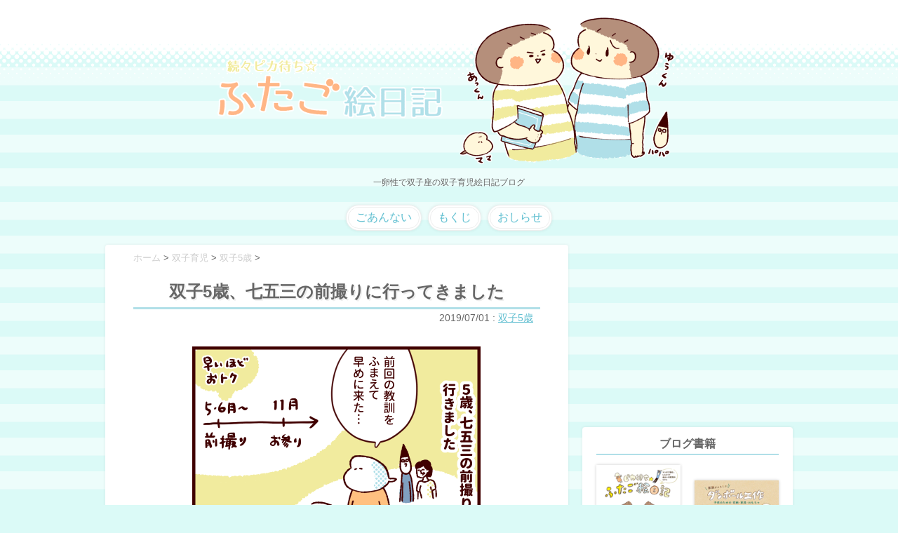

--- FILE ---
content_type: text/html; charset=UTF-8
request_url: https://futagoe.com/5sai753a/
body_size: 14408
content:
<!DOCTYPE html>
<!--[if lt IE 7]> <html class="ie6" lang="ja"> <![endif]-->
<!--[if IE 7]> <html class="i7" lang="ja"> <![endif]-->
<!--[if IE 8]> <html class="ie" lang="ja"> <![endif]-->
<!--[if gt IE 8]><!--> <html lang="ja"> <!--<![endif]-->
<head prefix="og: http://ogp.me/ns# fb: http://ogp.me/ns/fb# article: http://ogp.me/ns/article#">
<meta charset="UTF-8" />
<meta name="viewport" content="width=device-width,initial-scale=1.0">
<meta name="format-detection" content="telephone=no" />
<link rel="stylesheet" href="https://futagoe.com/wp-content/themes/theme_dir/style.css" type="text/css" media="screen" />
<link rel="alternate" type="application/rss+xml" title="続々ピカ待ち☆ふたご絵日記 RSS Feed" href="https://futagoe.com/feed/" />
<link rel="pingback" href="https://futagoe.com/xmlrpc.php" />
<link rel="shortcut icon" href="https://futagoe.com/wp-content/themes/theme_dir/images/logo.ico" />
<!--[if lt IE 9]>
<script src="http://css3-mediaqueries-js.googlecode.com/svn/trunk/css3-mediaqueries.js"></script>
<script src="https://futagoe.com/wp-content/themes/stinger5ver20150505/js/html5shiv.js"></script>
<![endif]-->
<title>双子5歳、七五三の前撮りに行ってきました &#8211; 続々ピカ待ち☆ふたご絵日記</title>
<link rel='dns-prefetch' href='//ajax.googleapis.com' />
<link rel='dns-prefetch' href='//s.w.org' />
<link rel='stylesheet' id='wp-block-library-css'  href='https://futagoe.com/wp-includes/css/dist/block-library/style.min.css?ver=5.1.19' type='text/css' media='all' />
<!-- Inline jetpack_facebook_likebox -->
<style id='jetpack_facebook_likebox-inline-css' type='text/css'>
.widget_facebook_likebox {
	overflow: hidden;
}

</style>
<script type='text/javascript' src='//ajax.googleapis.com/ajax/libs/jquery/1.11.1/jquery.min.js?ver=5.1.19'></script>
<link rel='https://api.w.org/' href='https://futagoe.com/wp-json/' />
<link rel="canonical" href="https://futagoe.com/5sai753a/" />
<link rel='shortlink' href='https://wp.me/s6SPfD-5sai753a' />
<link rel="alternate" type="application/json+oembed" href="https://futagoe.com/wp-json/oembed/1.0/embed?url=https%3A%2F%2Ffutagoe.com%2F5sai753a%2F" />
<link rel="alternate" type="text/xml+oembed" href="https://futagoe.com/wp-json/oembed/1.0/embed?url=https%3A%2F%2Ffutagoe.com%2F5sai753a%2F&#038;format=xml" />

<link rel='dns-prefetch' href='//jetpack.wordpress.com'/>
<link rel='dns-prefetch' href='//s0.wp.com'/>
<link rel='dns-prefetch' href='//s1.wp.com'/>
<link rel='dns-prefetch' href='//s2.wp.com'/>
<link rel='dns-prefetch' href='//public-api.wordpress.com'/>
<link rel='dns-prefetch' href='//0.gravatar.com'/>
<link rel='dns-prefetch' href='//1.gravatar.com'/>
<link rel='dns-prefetch' href='//2.gravatar.com'/>
<link rel='dns-prefetch' href='//v0.wordpress.com'/>
<style type='text/css'>img#wpstats{display:none}</style><style type="text/css">.broken_link, a.broken_link {
	text-decoration: line-through;
}</style><!--OGP設定ここから-->
<meta property='og:locale' content='ja_JP'>
<meta property='fb:admins' content='100002542506728'>
<meta property='article:publisher' content='https://www.facebook.com/futagoe' />
<meta property='og:type' content='article'>
<meta property='og:title' content='双子5歳、七五三の前撮りに行ってきました'>
<meta property='og:url' content='https://futagoe.com/5sai753a/'>
          <meta property='og:description' content='こんばんはpikaです。 先週末、スタジオアリスで七五三の前撮りをしてきました。 ... '>
     <meta property='og:site_name' content='続々ピカ待ち☆ふたご絵日記'>
<meta property="og:image" content="https://futagoe.com/wp-content/uploads/2019/07/60b0c477dc276fbf7d1df71e03352913.png">
<!--Twtter Cards-->
<meta name="twitter:card" content="summary">
<meta name="twitter:creator" content="@pucchanPC">
<!--OGP設定ここまで-->
<!--google analytics-->
<meta name="google-site-verification" content="k_w3FDUOwr1gLFHTBESoaIBkswioHHISWW1zd0KMyOw" />
<script>
  (function(i,s,o,g,r,a,m){i['GoogleAnalyticsObject']=r;i[r]=i[r]||function(){
  (i[r].q=i[r].q||[]).push(arguments)},i[r].l=1*new Date();a=s.createElement(o),
  m=s.getElementsByTagName(o)[0];a.async=1;a.src=g;m.parentNode.insertBefore(a,m)
  })(window,document,'script','//www.google-analytics.com/analytics.js','ga');
  ga('create', 'UA-46333921-2', 'auto');
  ga('send', 'pageview');
</script>
<!--google analyticsここまで-->
</head>
<body class="post-template-default single single-post postid-225176 single-format-standard">
<div id="wrapper">
  <header> 
    <!-- ロゴ又はブログ名 -->
    <p class="sitename"><a href="https://futagoe.com/">
          <img alt="続々ピカ待ち☆ふたご絵日記" src="https://futagoe.com/wp-content/themes/theme_dir/images/ttl170425.png" />
          </a></p>
    <!-- キャプション -->
        <p class="descr">
      一卵性で双子座の双子育児絵日記ブログ    </p>
        <!-- ナビゲーション -->
    <nav id="s-navi">
    <ul class="menu"><li><a href="https://futagoe.com/info/">ごあんない</a></li>
<li><a href="https://futagoe.com/site_map/">もくじ</a></li>
<li><a href="https://futagoe.com/category/info/">おしらせ</a></li>
</ul>    </nav>

           
</header>
<div id="content" class="clearfix">
  <div id="contentInner">
    <main>
      <article>
        <div class="post"> 
          <!--ぱんくず -->
          <div id="breadcrumb">
            <div itemscope itemtype="//data-vocabulary.org/Breadcrumb"> <a href="https://futagoe.com" itemprop="url"> <span itemprop="title">ホーム</span> </a> &gt; </div>
                                                                        <div itemscope itemtype="//data-vocabulary.org/Breadcrumb"> <a href="https://futagoe.com/category/twins-ikuji/" itemprop="url"> <span itemprop="title">双子育児</span> </a> &gt; </div>
                        <div itemscope itemtype="//data-vocabulary.org/Breadcrumb"> <a href="https://futagoe.com/category/twins-ikuji/twins5-1/" itemprop="url"> <span itemprop="title">双子5歳</span> </a> &gt; </div>
                      </div>
          <!--/ ぱんくず -->
          
            <!--ループ開始 -->
                        <h1 class="entry-title">
              双子5歳、七五三の前撮りに行ってきました            </h1>
            <div class="blogbox">
              <p>
                <time class="entry-date" datetime="2019-07-01T20:00:37+09:00">
                  2019/07/01                </time>
                :            
                <a href="https://futagoe.com/category/twins-ikuji/twins5-1/" rel="category tag">双子5歳</a>                              </p>
            </div>

            <p><img src="https://futagoe.com/wp-content/plugins/lazy-load/images/1x1.trans.gif" data-lazy-src="https://futagoe.com/wp-content/uploads/2019/07/60b0c477dc276fbf7d1df71e03352913.png" class="aligncenter size-full wp-image-225177" alt width="419" height="1278"><noscript><img class="aligncenter size-full wp-image-225177" src="https://futagoe.com/wp-content/uploads/2019/07/60b0c477dc276fbf7d1df71e03352913.png" alt="" width="419" height="1278" /></noscript></p>
<p>こんばんはpikaです。</p>
<p>先週末、スタジオアリスで七五三の前撮りをしてきました。</p>
<p>初節句、３歳に続き、アリスでの撮影は３回目。</p>
<p>前回からは２年ぶりですが、いろいろ変わったな～と思ったのでメモ。</p>
<h2>５歳の前撮り、すべてがスムーズ！</h2>
<p>前回、３歳のときは、更衣室にはいるまでが大変でした^^;</p>
<p>なにかイヤな気配でもあったのか、かたくなに入ろうとしない方が約一名…</p>
<div class="nlink clearfix"><div class="toko__thumb"><a class="wide-thum" href="https://futagoe.com/3sai753/"><img src="https://futagoe.com/wp-content/plugins/lazy-load/images/1x1.trans.gif" data-lazy-src="https://futagoe.com/wp-content/uploads/2017/11/edc2de7fb8eaf397ea935ba756e454cb-150x150.png" alt="３歳ふたご、七五三に行きました" class="n-img"><noscript><img src='https://futagoe.com/wp-content/uploads/2017/11/edc2de7fb8eaf397ea935ba756e454cb-150x150.png' alt='３歳ふたご、七五三に行きました' class='n-img'></noscript></a></div><div><a class="toko__title" href="https://futagoe.com/3sai753/">３歳ふたご、七五三に行きました</a></div><div class="toko__detail">2017/11/26<div class="nlink__comment">6</div></div></div>
<p>今回もそうなるのではと内心ヒヤヒヤでしたが、さすがの年中さん。安定してます。</p>
<p>前回は付き添いだった更衣室も、今回はふたりだけで。</p>
<p>カーテン越しに、なにやらスタッフさんとなごやかに話している声まで聞こえてきて、成長を感じましたTT</p>
<h2>なつかしのアリス芸ふたたび</h2>
<p>それでも今回、緊張して表情の固かったふたり。</p>
<p>そんなふたりの笑顔を引きだそうと、スタッフさんがあの手この手でがんばってくれましたm_ _m</p>
<div class="nlink clearfix"><div class="toko__thumb"><a class="wide-thum" href="https://futagoe.com/stadioallis/"><img src="https://futagoe.com/wp-content/plugins/lazy-load/images/1x1.trans.gif" data-lazy-src="https://futagoe.com/wp-content/uploads/2015/05/8c9ac3f59ff6b841780b20e5e04735ea-150x150.png" alt="双子のスタジオアリスデビュー" class="n-img"><noscript><img src='https://futagoe.com/wp-content/uploads/2015/05/8c9ac3f59ff6b841780b20e5e04735ea-150x150.png' alt='双子のスタジオアリスデビュー' class='n-img'></noscript></a></div><div><a class="toko__title" href="https://futagoe.com/stadioallis/">双子のスタジオアリスデビュー</a></div><div class="toko__detail">2015/05/07<div class="nlink__comment">10</div></div></div>
<p>初節句のときのあやしテクニックをひさびさに思いだす(笑)</p>
<p>おかげさまで、笑顔の写真を残すことができました。</p>
<p>首がかしげていたり、くちがやたら開いていたりもありましたがｗ　同じカットで３～４枚撮ってもらえるので、２人いてもベストショットを選べました。</p>
<h2>2年前とかわったところ</h2>
<p>今回、ちょっと変わったな～と思ったのが以下。</p>
<ul>
<li>髪型、写真背景をあらかじめ数パターンから選べるようになった</li>
<li>待ち時間で店内端末（タブレット）から好みの写真を選べるようになった</li>
</ul>
<p>前回きたときは、背景はスタッフさんチョイスだった記憶があるのですが、今回あらかじめ「どれにしますか？」と一覧を提示され、そのなかから選びました。（ここで痛恨のミスがあったのですが、それは次項に…）</p>
<p>また、撮影がおわったあとは、お店のパソコン画面を見ながら写真を選ぶ時間があります。</p>
<p>今回、パソコンブースがあくまでの余白の時間に、タブレット端末から撮影した写真を見ることができました。</p>
<p>背景の件もそうだけど、よりシステマチックに進化している～。</p>
<h2>背景えらび痛恨のミス</h2>
<p>今回、写真背景は自分たちで選んだのですが…その際に、</p>
<p>「このあいだ（３歳）は、どれで撮ったっけ？」</p>
<p>「たしかこの丸窓と、傘と…」</p>
<p>といったぐあいに、「３歳七五三で使用した背景と同じ背景」を選んでしまいました^^;;</p>
<p>双子を同時に１コースで申し込んだので、和装のみだったということもあり、和風な背景を選んだ結果そうなってしまったのですが…</p>
<p>前回の写真と比べてみたところ、ほとんど同じような写真(笑)</p>
<p>顔はもちろん、ちょっぴり成長しているのですが、２年弱だとそこまで変わりませんね^^;</p>
<p>双子の配置や着物は変わりましたが、構図と背景が一緒なので「間違え探しかな？」という仕上がりでした（汗）</p>
<p>成長の記念なので、よいのですが、せっかくなら別背景にすればよかったです＞＜</p>
<h2>男児和装は110が豊富</h2>
<p>そしてもうひとつ、着物のサイズについて。</p>
<p>身長100cmそこそこなふたりは、100cmの和装から前撮り衣装を選んだのですが、お店にあった和装は110cmのほうが種類が豊富。</p>
<p>それ以上になるとまたすこし種類がへるようで、ぱっと見110がいちばん豊富だな～という印象でした。</p>
<p>そしてスタジオにある衣装は一種類ずつなので、双子でおそろいにできません。これは前回と一緒。</p>
<p>ちなみに、お参り用のレンタル衣装は撮影用とは別になっていて、あらかじめ同じ柄を２着予約できるので、当日用はおそろいにできます。</p>
<h2>まとめ</h2>
<p>５歳双子、スタジオアリスでの七五三前撮りの様子などでした～。</p>
<p>ちなみにわが家は、祖父母へのプレゼントのついたスタンダードセットにしました。なんだかんだ選んで１２カット。</p>
<p>グロースナップというアプリを提示すると店内での撮影ができると聞き、入れていったのですが、撮影ゾーンには制限があり、スタジオではカメラNGでした（動画はOK）。</p>
<p>３歳のときの様子などはこの記事に。</p>
<div class="nlink clearfix"><div class="toko__thumb"><a class="wide-thum" href="https://futagoe.com/3sai753/"><img src="https://futagoe.com/wp-content/plugins/lazy-load/images/1x1.trans.gif" data-lazy-src="https://futagoe.com/wp-content/uploads/2017/11/edc2de7fb8eaf397ea935ba756e454cb-150x150.png" alt="３歳ふたご、七五三に行きました" class="n-img"><noscript><img src='https://futagoe.com/wp-content/uploads/2017/11/edc2de7fb8eaf397ea935ba756e454cb-150x150.png' alt='３歳ふたご、七五三に行きました' class='n-img'></noscript></a></div><div><a class="toko__title" href="https://futagoe.com/3sai753/">３歳ふたご、七五三に行きました</a></div><div class="toko__detail">2017/11/26<div class="nlink__comment">6</div></div></div>
<p>また11月にレンタル着物でお参りの予定です。長くなりましたがこの辺で^^;　ではでは～。</p>
                        <div ID="rank">
	<ul>
		<li><!--ブログランキング--><a class="rank1" href="http://blog.with2.net/link.php?1663340:2306" target="_blank"> </a></li>
		<li><!--にほんブログ村--><a class="rank2" href="http://baby.blogmura.com/twins/" target="_blank"> </a></li>
	</ul>
<!--<p class="yaruki">人気ブログの更新チェックはこちらから！応援クリックお願い致します＞＜</p>-->
</div>            <div class="tagst">
              <p>
			    <a href="https://futagoe.com/category/twins-ikuji/twins5-1/" rel="category tag">双子5歳</a>                              の記事でした。（<a href="https://futagoe.com/site_map">⇒全記事一覧</a>）</p>
            </div>
          <aside> 
          <!--レスポンシブ高さ100px-->
          <div class="ad-bottom1">
            <!-- ���X�|���V�u -->
<ins class="adsbygoogle"
     style="display:inline-block;min-width:300px;max-width:580px;width:100%;max-height:100px"
     data-ad-client="ca-pub-8731180305703693"
     data-ad-slot="6491605013"
     data-ad-format="horizontal"></ins>
<script>
(adsbygoogle = window.adsbygoogle || []).push({});
</script>          </div>
          
<div class="sns">
  <h4 class="p-title">この記事をシェアする</h4>
  <ul class="snsbox">
		<!--ツイートボタン-->
		<li> 
		<a class="btn twitter" href="//twitter.com/intent/tweet?url=https%3A%2F%2Ffutagoe.com%2F5sai753a%2F&text=%E5%8F%8C%E5%AD%905%E6%AD%B3%E3%80%81%E4%B8%83%E4%BA%94%E4%B8%89%E3%81%AE%E5%89%8D%E6%92%AE%E3%82%8A%E3%81%AB%E8%A1%8C%E3%81%A3%E3%81%A6%E3%81%8D%E3%81%BE%E3%81%97%E3%81%9F&via=pucchanPC&tw_p=tweetbutton" target="_blank">
        twitter</a>
		</li>

		<!--Facebookボタン-->      
		<li>
		<a class="btn facebook" href="//www.facebook.com/sharer.php?src=bm&u=https%3A%2F%2Ffutagoe.com%2F5sai753a%2F&t=%E5%8F%8C%E5%AD%905%E6%AD%B3%E3%80%81%E4%B8%83%E4%BA%94%E4%B8%89%E3%81%AE%E5%89%8D%E6%92%AE%E3%82%8A%E3%81%AB%E8%A1%8C%E3%81%A3%E3%81%A6%E3%81%8D%E3%81%BE%E3%81%97%E3%81%9F" target="_blank">
        Facebook</a>
		</li>

		<!--Google+1ボタン-->
		<li>
		<a class="btn googleplus" href="https://plus.google.com/share?url=https%3A%2F%2Ffutagoe.com%2F5sai753a%2F" target="_blank">
        Google+</a>
		</li>

		<!--はてブボタン-->  
		<li>       
			<a class="btn hatebu" href="http://b.hatena.ne.jp/entry/https://futagoe.com/5sai753a/" class="hatena-bookmark-button" data-hatena-bookmark-layout="simple" title="双子5歳、七五三の前撮りに行ってきました">
            はてな<span style="font-weight:bold">B!</span></a><script type="text/javascript" src="//b.st-hatena.com/js/bookmark_button.js" charset="utf-8" async="async"></script>
		</li>

		<!--LINEボタン-->   
		<li>
		<a class="btn line" href="//line.me/R/msg/text/?%E5%8F%8C%E5%AD%905%E6%AD%B3%E3%80%81%E4%B8%83%E4%BA%94%E4%B8%89%E3%81%AE%E5%89%8D%E6%92%AE%E3%82%8A%E3%81%AB%E8%A1%8C%E3%81%A3%E3%81%A6%E3%81%8D%E3%81%BE%E3%81%97%E3%81%9F%0Ahttps%3A%2F%2Ffutagoe.com%2F5sai753a%2F" target="_blank"><span class="snstext"> LINE </span></a>
		</li>     
	</ul>
<!--    <p>あなたのシェアが励みになりますm_ _m</p>-->
</div>          <div class="koudoku box box1 card base clearfix">
  <h4 class="p-title">＼ SNSでもマンガ配信中 ／</h4>
  <dl class="koudoku__tb">
    <dt class="koudoku__thum">
      <span class="wide-thum150">
	          <img src="https://futagoe.com/wp-content/plugins/lazy-load/images/1x1.trans.gif" data-lazy-src="https://futagoe.com/wp-content/uploads/2019/07/60b0c477dc276fbf7d1df71e03352913-150x150.png" width="150" height="150" class="attachment-thumb150 size-thumb150 wp-post-image" alt><noscript><img width="150" height="150" src="https://futagoe.com/wp-content/uploads/2019/07/60b0c477dc276fbf7d1df71e03352913-150x150.png" class="attachment-thumb150 size-thumb150 wp-post-image" alt="" /></noscript>            </span>
    </dt>
    <dd class="koudoku__desc">
      <p style="margin-bottom:10px">Facebookで読むには</p>
      <!--fb-->
      <div id="fb-root"></div>
  <script>(function(d, s, id) {
    var js, fjs = d.getElementsByTagName(s)[0];
    if (d.getElementById(id)) return;
    js = d.createElement(s); js.id = id;
    js.src = "//connect.facebook.net/ja_JP/sdk.js#xfbml=1&version=v2.5";
    fjs.parentNode.insertBefore(js, fjs);
  }(document, 'script', 'facebook-jssdk'));</script>
  <div class="fb-like" data-href="https://www.facebook.com/futagoe/" data-layout="button_count" data-action="like" data-show-faces="false" data-share="false"></div>
      <p style="margin-top:10px;margin-bottom:0;">をクリック！</p>
    </dd>
  </dl>
    <!-- twitter -->
  <a href="https://twitter.com/pucchanPC" class="twitter-follow-button" data-show-count="true">Follow @pucchanPC</a><script>!function(d,s,id){var js,fjs=d.getElementsByTagName(s)[0],p=/^http:/.test(d.location)?'http':'https';if(!d.getElementById(id)){js=d.createElement(s);js.id=id;js.src=p+'://platform.twitter.com/widgets.js';fjs.parentNode.insertBefore(js,fjs);}}(document, 'script', 'twitter-wjs');</script>
    <p>twitterでは小ネタイラストも投稿中！</p>
    <div class="instaf"><p><a href="https://www.instagram.com/futagoe?ref=badge">Insta@futagoe</a><br />Instagramも更新中！</p></div>
</div>                    <!--ループ終了-->
          
          <!--関連記事-->
          <div class="box card">
          <h4 class="p-title">カテゴリ：『双子5歳』の記事</h4>
          <div class="slide-wrap">
<div id="s-kanren" class="clearfix"><ul>
                      	<li>
		<a href="https://futagoe.com/qpapa/">
		<span class="wide-thum">
					<img src="https://futagoe.com/wp-content/plugins/lazy-load/images/1x1.trans.gif" data-lazy-src="https://futagoe.com/wp-content/uploads/2019/07/bc016b74ad7fb43aa389cfb767eda6c7-150x150.png" width="150" height="150" class="attachment-thumb150 size-thumb150 wp-post-image" alt><noscript><img width="150" height="150" src="https://futagoe.com/wp-content/uploads/2019/07/bc016b74ad7fb43aa389cfb767eda6c7-150x150.png" class="attachment-thumb150 size-thumb150 wp-post-image" alt="" /></noscript>		        </span>
		<h5>小ネタ・休日のパパとふたご</h5>
		</a>
	</li>
		<li>
		<a href="https://futagoe.com/natuomo19/">
		<span class="wide-thum">
					<img src="https://futagoe.com/wp-content/plugins/lazy-load/images/1x1.trans.gif" data-lazy-src="https://futagoe.com/wp-content/uploads/2019/08/fb93d6fd06a32a31a7b6f4010cbffd7b-2-150x150.png" width="150" height="150" class="attachment-thumb150 size-thumb150 wp-post-image" alt><noscript><img width="150" height="150" src="https://futagoe.com/wp-content/uploads/2019/08/fb93d6fd06a32a31a7b6f4010cbffd7b-2-150x150.png" class="attachment-thumb150 size-thumb150 wp-post-image" alt="" /></noscript>		        </span>
		<h5>双子と夏の思い出2019</h5>
		</a>
	</li>
		<li>
		<a href="https://futagoe.com/kisyapoppo/">
		<span class="wide-thum">
					<img src="https://futagoe.com/wp-content/plugins/lazy-load/images/1x1.trans.gif" data-lazy-src="https://futagoe.com/wp-content/uploads/2019/06/054c93123669922dc169e3a287b1a6b4-150x150.png" width="150" height="150" class="attachment-thumb150 size-thumb150 wp-post-image" alt><noscript><img width="150" height="150" src="https://futagoe.com/wp-content/uploads/2019/06/054c93123669922dc169e3a287b1a6b4-150x150.png" class="attachment-thumb150 size-thumb150 wp-post-image" alt="" /></noscript>		        </span>
		<h5>ダラダラ男児を動かすのに効…</h5>
		</a>
	</li>
		<li>
		<a href="https://futagoe.com/masuiju/">
		<span class="wide-thum">
					<img src="https://futagoe.com/wp-content/plugins/lazy-load/images/1x1.trans.gif" data-lazy-src="https://futagoe.com/wp-content/uploads/2019/09/0c21a76e3688b9432f16cc4cc5a28029-150x150.png" width="150" height="150" class="attachment-thumb150 size-thumb150 wp-post-image" alt><noscript><img width="150" height="150" src="https://futagoe.com/wp-content/uploads/2019/09/0c21a76e3688b9432f16cc4cc5a28029-150x150.png" class="attachment-thumb150 size-thumb150 wp-post-image" alt="" /></noscript>		        </span>
		<h5>コナン好き双子の麻酔銃ブーム</h5>
		</a>
	</li>
	</ul></div>
</div>          </div>

          <!-- 記事内ネイティブ -->
          <div class="ad-bottom2">
            <ins class="adsbygoogle"
     style="display:block; text-align:center;"
     data-ad-layout="in-article"
     data-ad-format="fluid"
     data-ad-client="ca-pub-8731180305703693"
     data-ad-slot="4825678860"></ins>
<script>
     (adsbygoogle = window.adsbygoogle || []).push({});
</script>          </div>

         <!--コメント-->
          <div id="comments">
	

    
		<div id="respond" class="comment-respond">
							<h3 id="reply-title" class="comment-reply-title">コメントをどうぞ					<small><a rel="nofollow" id="cancel-comment-reply-link" href="/5sai753a/#respond" style="display:none;">コメントをキャンセル</a></small>
				</h3>
						<form id="commentform" class="comment-form">
				<iframe title="コメントフォーム" src="https://jetpack.wordpress.com/jetpack-comment/?blogid=101724741&#038;postid=225176&#038;comment_registration=0&#038;require_name_email=0&#038;stc_enabled=1&#038;stb_enabled=1&#038;show_avatars=1&#038;avatar_default=identicon&#038;greeting=%E3%82%B3%E3%83%A1%E3%83%B3%E3%83%88%E3%82%92%E3%81%A9%E3%81%86%E3%81%9E&#038;greeting_reply=%25s+%E3%81%AB%E3%82%B3%E3%83%A1%E3%83%B3%E3%83%88%E3%81%99%E3%82%8B&#038;color_scheme=transparent&#038;lang=ja&#038;jetpack_version=7.2.5&#038;show_cookie_consent=10&#038;has_cookie_consent=0&#038;sig=234bd28119b4b5ec6585f3cd41cf790a11985e96#parent=https%3A%2F%2Ffutagoe.com%2F5sai753a%2F" style="width:100%; height: 430px; border:0;" name="jetpack_remote_comment" class="jetpack_remote_comment" id="jetpack_remote_comment" sandbox="allow-same-origin allow-top-navigation allow-scripts allow-forms allow-popups"></iframe>
									<!--[if !IE]><!-->
					<script>
						document.addEventListener('DOMContentLoaded', function () {
							var commentForms = document.getElementsByClassName('jetpack_remote_comment');
							for (var i = 0; i < commentForms.length; i++) {
								commentForms[i].allowTransparency = true;
								commentForms[i].scrolling = 'no';
							}
						});
					</script>
					<!--<![endif]-->
							</form>
		</div>

		
		<input type="hidden" name="comment_parent" id="comment_parent" value="" />

		<p class="comment-chui">
※コメントは承認制です。数日経っても反映されない場合は管理人までお尋ねください。</p>
</div>

<!-- END singer -->           <!--ページナビ-->
          <ul id="p-navi" class="cleafix">
<li class="pnavi-thum t-left">
		<a href="https://futagoe.com/glclassymini/">
        <span class="wide-thum">
					<img src="https://futagoe.com/wp-content/plugins/lazy-load/images/1x1.trans.gif" data-lazy-src="https://futagoe.com/wp-content/uploads/2019/06/GL_CLASSYmini01-150x150.png" width="150" height="150" class="attachment-thumb150 size-thumb150 wp-post-image" alt srcset="https://futagoe.com/wp-content/uploads/2019/06/GL_CLASSYmini01-150x150.png 150w, https://futagoe.com/wp-content/uploads/2019/06/GL_CLASSYmini01.png 462w" sizes="(max-width: 150px) 100vw, 150px"><noscript><img width="150" height="150" src="https://futagoe.com/wp-content/uploads/2019/06/GL_CLASSYmini01-150x150.png" class="attachment-thumb150 size-thumb150 wp-post-image" alt="" srcset="https://futagoe.com/wp-content/uploads/2019/06/GL_CLASSYmini01-150x150.png 150w, https://futagoe.com/wp-content/uploads/2019/06/GL_CLASSYmini01.png 462w" sizes="(max-width: 150px) 100vw, 150px" /></noscript>		        </span>
		【PR】サイズ感が絶妙。ガスト…            
		</a>
    </li><li class="pnavi-thum t-right">
		<a href="https://futagoe.com/mamasuki2/">
        <span class="wide-thum">
					<img src="https://futagoe.com/wp-content/plugins/lazy-load/images/1x1.trans.gif" data-lazy-src="https://futagoe.com/wp-content/uploads/2019/07/8394f53d130718b22cbb413c2d8fc9bb-150x150.png" width="150" height="150" class="attachment-thumb150 size-thumb150 wp-post-image" alt><noscript><img width="150" height="150" src="https://futagoe.com/wp-content/uploads/2019/07/8394f53d130718b22cbb413c2d8fc9bb-150x150.png" class="attachment-thumb150 size-thumb150 wp-post-image" alt="" /></noscript>		        </span>
        ママ好き男児の愛情表現。ママ…		</a>
    </li>
</ul>         </aside>          
        </div>
        <!--/post--> 
      </article>
    </main>
  </div>
  <!-- /#contentInner -->
  <div id="sidebar">
  <aside>
      <div class="ad">
      			<div class="textwidget"><!-- レスポンシブ -->
<ins class="adsbygoogle"
     style="display:block"
     data-ad-client="ca-pub-8731180305703693"
     data-ad-slot="6491605013"
     data-ad-format="rectangle"></ins>
<script>
(adsbygoogle = window.adsbygoogle || []).push({});
</script></div>
		    </div>
      <section class="mybox__widget">
      <h4 class="menu_underh2">ブログ書籍</h4>
      <div ID="syoseki">

  <dl><!--育児本-->
    <dt class="syoseki__image"><!--書影-->
      <a href="http://www.amazon.co.jp/exec/obidos/asin/452243569X/mehoho-22/" target="_blank" rel="nofollow noopener noreferrer"><img src="https://futagoe.com/wp-content/themes/theme_dir/images/syoei01.png" width="140" height="200" alt="育児本" /></a>
    </dt>
    <dd class="syoseki__sub"><!--詳細-->
      <a class="syoseki__button amazon" href="http://www.amazon.co.jp/exec/obidos/asin/452243569X/mehoho-22/" target="_blank" rel="nofollow noopener noreferrer">Amazon</a>
      <a class="syoseki__button rakuten" href="https://hb.afl.rakuten.co.jp/hgc/1210af08.79cdc9b3.1210af09.00c1386b/?pc=http%3A%2F%2Fbooks.rakuten.co.jp%2Frb%2F15370714%2F%3Fscid%3Daf_ich_link_urltxt%26m%3Dhttp%3A%2F%2Fm.rakuten.co.jp%2Fev%2Fbook%2F" target="_blank" rel="nofollow noopener noreferrer">楽天</a>
    </dd>
  </dl>
  
  <dl><!--工作本-->
    <dt class="syoseki__image">
      <a href="http://www.amazon.co.jp/exec/obidos/asin/4529058212/mehoho-22/" target="_blank" rel="nofollow noopener noreferrer"><img src="https://futagoe.com/wp-content/themes/theme_dir/images/syoei02.png" width="140" height="174" alt="育児本" /></a>
    </dt>
    <dd class="syoseki__sub">
      <a class="syoseki__button amazon" href="http://www.amazon.co.jp/exec/obidos/asin/4529058212/mehoho-22/" target="_blank" rel="nofollow noopener noreferrer">Amazon</a>
      <a class="syoseki__button rakuten" href="https://hb.afl.rakuten.co.jp/hgc/1210af08.79cdc9b3.1210af09.00c1386b/yomereba_main_201807061550143803?pc=http%3A%2F%2Fbooks.rakuten.co.jp%2Frb%2F15520503%2F%3Fscid%3Daf_ich_link_urltxt%26m%3Dhttp%3A%2F%2Fm.rakuten.co.jp%2Fev%2Fbook%2F" target="_blank" rel="nofollow noopener noreferrer">楽天</a>
    </dd>
  </dl>

</div>      <p style="margin:0px;text-align:center">ブログ発書籍好評発売中</p>
    </section>
    <section class="mybox__widget">
      <h4 class="menu_underh2">参加ランキング</h4>
      <div ID="rank">
	<ul>
		<li><!--ブログランキング--><a class="rank1" href="http://blog.with2.net/link.php?1663340:2306" target="_blank"> </a></li>
		<li><!--にほんブログ村--><a class="rank2" href="http://baby.blogmura.com/twins/" target="_blank"> </a></li>
	</ul>
<!--<p class="yaruki">人気ブログの更新チェックはこちらから！応援クリックお願い致します＞＜</p>-->
</div>      <p style="margin:-15px;text-align:center">↑人気ブログをチェック↑</p>
    </section>
    <section class="mybox__widget">
      <h4 class="menu_underh2">サイト内検索</h4>
      <form role="search" method="get" class="search-form" action="https://futagoe.com/">
	<label>
		<input type="search" class="search-field" placeholder="Search …" value="" name="s" title="検索:" />
	</label>
	<input type="submit" class="search-submit" value="検索" />
</form>
<!-- /stinger -->    </section>
    <!-- 最近のエントリ -->
        <section class="mybox__widget">
      <h4 class="menu_underh2"> NEW POST</h4>
      <ul class="newpost">
          <li>
	  04/22 <a href="https://futagoe.com/genma74/" >
      Genki Mama74話　思春期到来？双子と母のバトル      </a>
    </li>
      <li>
	  01/15 <a href="https://futagoe.com/genma72/" >
      Genki Mama72話　年始早々の胃腸炎      </a>
    </li>
      <li>
	  12/18 <a href="https://futagoe.com/genma71/" >
      Genki Mama71話　小３双子、添い寝の限界…？      </a>
    </li>
      <li>
	  12/13 <a href="https://futagoe.com/syo3hanko/" >
      小3男子。反抗期、いよいよ到来？      </a>
    </li>
      </ul>    </section>
        <!-- /最近のエントリ -->
    <div id="mybox">
      <section class="mybox__widget"><h4 class="menu_underh2">おススメ記事</h4>			<div class="textwidget"><div class="osuL"><a href="https://futagoe.com/oyakudati/">乳児期双子育児に役に立ちそうな記事とツイートなどまとめ</a>
<a href="https://futagoe.com/tag/handmade/">ダンボール工作など</a>
<a href="https://futagoe.com/category/review/">絵本・育児用品のレビュー</a></div></div>
		</section><section class="mybox__widget"><h4 class="menu_underh2">連載サイト</h4>			<div class="textwidget"><p><a href="https://taikenki.zexybaby.zexy.net/archive/category/pika" target="_blank"><img alt="赤すぐ連載バナー" src="https://futagoe.com/wp-content/themes/theme_dir/images/banner_akasugu.png" style="border:1px solid"></a><br />
<a href="https://kidsna.com/magazine/entertainment-comic-681" target="_blank"><img alt="KIDSNA連載バナー" src="https://futagoe.com/wp-content/themes/theme_dir/images/banner_kidsna.png" style="border:1px solid"></a><br />
<a href="https://genki-mama.com/users/7Q6fP" target="_blank"><img alt="Genki Mama連載バナー" src="https://futagoe.com/wp-content/themes/theme_dir/images/banner_genma.png" style="border:1px solid"></a></p>
</div>
		</section><section class="mybox__widget"><h4 class="menu_underh2">カテゴリー</h4>		<ul>
				<li class="cat-item cat-item-62"><a href="https://futagoe.com/category/matome/" >まとめ</a> (51)
</li>
	<li class="cat-item cat-item-34"><a href="https://futagoe.com/category/futagoninsin/" >双子妊娠</a> (12)
</li>
	<li class="cat-item cat-item-69"><a href="https://futagoe.com/category/twins-ikuji/" >双子育児</a> (1,395)
<ul class='children'>
	<li class="cat-item cat-item-140"><a href="https://futagoe.com/category/twins-ikuji/syo1/" >小１双子</a> (138)
</li>
	<li class="cat-item cat-item-144"><a href="https://futagoe.com/category/twins-ikuji/syo2/" >小２双子</a> (108)
</li>
	<li class="cat-item cat-item-149"><a href="https://futagoe.com/category/twins-ikuji/syo3/" >小３双子</a> (34)
</li>
	<li class="cat-item cat-item-9"><a href="https://futagoe.com/category/twins-ikuji/detail/" >はじめに</a> (3)
</li>
	<li class="cat-item cat-item-7"><a href="https://futagoe.com/category/twins-ikuji/twins-0-1month/" >双子0～1か月</a> (26)
</li>
	<li class="cat-item cat-item-8"><a href="https://futagoe.com/category/twins-ikuji/twin-2month/" >双子2ヶ月</a> (18)
</li>
	<li class="cat-item cat-item-14"><a href="https://futagoe.com/category/twins-ikuji/twins-3month/" >双子3ヶ月</a> (20)
</li>
	<li class="cat-item cat-item-21"><a href="https://futagoe.com/category/twins-ikuji/twins-4month/" >双子4ヶ月</a> (22)
</li>
	<li class="cat-item cat-item-29"><a href="https://futagoe.com/category/twins-ikuji/twins-5month/" >双子5ヶ月</a> (25)
</li>
	<li class="cat-item cat-item-38"><a href="https://futagoe.com/category/twins-ikuji/twins-6month/" >双子6ヶ月</a> (26)
</li>
	<li class="cat-item cat-item-40"><a href="https://futagoe.com/category/twins-ikuji/twins-7month/" >双子7ヶ月</a> (28)
</li>
	<li class="cat-item cat-item-42"><a href="https://futagoe.com/category/twins-ikuji/twins-8month/" >双子8ヶ月</a> (27)
</li>
	<li class="cat-item cat-item-45"><a href="https://futagoe.com/category/twins-ikuji/twins-9month/" >双子9ヶ月</a> (30)
</li>
	<li class="cat-item cat-item-46"><a href="https://futagoe.com/category/twins-ikuji/twins-10month/" >双子10ヶ月</a> (25)
</li>
	<li class="cat-item cat-item-47"><a href="https://futagoe.com/category/twins-ikuji/twins-11month/" >双子11ヶ月</a> (23)
</li>
	<li class="cat-item cat-item-51"><a href="https://futagoe.com/category/twins-ikuji/twins1-1/" >双子1歳</a> (97)
</li>
	<li class="cat-item cat-item-64"><a href="https://futagoe.com/category/twins-ikuji/twins1-2/" >双子1歳半</a> (84)
</li>
	<li class="cat-item cat-item-79"><a href="https://futagoe.com/category/twins-ikuji/twins2-1/" >双子2歳</a> (82)
</li>
	<li class="cat-item cat-item-93"><a href="https://futagoe.com/category/twins-ikuji/twins2-2/" >双子2歳半</a> (72)
</li>
	<li class="cat-item cat-item-102"><a href="https://futagoe.com/category/twins-ikuji/twins3-1/" >双子3歳</a> (70)
</li>
	<li class="cat-item cat-item-109"><a href="https://futagoe.com/category/twins-ikuji/twins3-2/" >双子3歳半</a> (62)
</li>
	<li class="cat-item cat-item-117"><a href="https://futagoe.com/category/twins-ikuji/twins4-1/" >双子4歳</a> (62)
</li>
	<li class="cat-item cat-item-122"><a href="https://futagoe.com/category/twins-ikuji/twins4-2/" >双子4歳半</a> (71)
</li>
	<li class="cat-item cat-item-129"><a href="https://futagoe.com/category/twins-ikuji/twins5-1/" >双子5歳</a> (70)
</li>
	<li class="cat-item cat-item-134"><a href="https://futagoe.com/category/twins-ikuji/twins5-2/" >双子5歳半</a> (59)
</li>
	<li class="cat-item cat-item-136"><a href="https://futagoe.com/category/twins-ikuji/twins6-1/" >双子6歳</a> (64)
</li>
	<li class="cat-item cat-item-137"><a href="https://futagoe.com/category/twins-ikuji/twins6-2/" >双子6歳半</a> (49)
</li>
</ul>
</li>
	<li class="cat-item cat-item-60"><a href="https://futagoe.com/category/review/" >レビュー</a> (32)
</li>
	<li class="cat-item cat-item-22"><a href="https://futagoe.com/category/info/" >お知らせ</a> (28)
</li>
	<li class="cat-item cat-item-87"><a href="https://futagoe.com/category/web-comic/" >web連載</a> (258)
</li>
		</ul>
			</section><section class="mybox__widget"><h4 class="menu_underh2">プロフィール</h4>			<div class="textwidget"><p><img class="float-left size-thumbnail wp-image-40" src="https://futagoe.com/wp-content/themes/theme_dir/images/prf01.png" alt="pika" width="70" height="70" />管理人： pika<br />
通勤通学、育児、管理入院のお供に。<br />
双子育児の現場より、何気ない日常の１コマを漫画でお届け。</p>
<p><!-- twitter --><a href="https://twitter.com/pucchanPC" class="twitter-follow-button" data-show-count="true">Follow @pucchanPC</a><script>!function(d,s,id){var js,fjs=d.getElementsByTagName(s)[0],p=/^http:/.test(d.location)?'http':'https';if(!d.getElementById(id)){js=d.createElement(s);js.id=id;js.src=p+'://platform.twitter.com/widgets.js';fjs.parentNode.insertBefore(js,fjs);}}(document, 'script', 'twitter-wjs');</script><br />
<!-- google+ --><a href="//plus.google.com/u/0/108744632845383232083?prsrc=3" rel="publisher" target="_top" style="text-decoration:none;display:inline-block;color:#333;text-align:center; font:13px/16px arial,sans-serif;white-space:nowrap;"><span style="display:inline-block;font-weight:bold;vertical-align:top;margin-right:5px; margin-top:8px;">ふたご絵日記</span><span style="display:inline-block;vertical-align:top;margin-right:15px; margin-top:8px;">オン</span><img src="//ssl.gstatic.com/images/icons/gplus-32.png" alt="Google+" style="border:0;width:32px;height:32px;display:inline"/></a></p>
<div class="instaf" style="margin-bottom:0">
<p><a href="https://www.instagram.com/futagoe?ref=badge">Insta@futagoe</a></p>
</div>
</div>
		</section><section class="mybox__widget"><h4 class="menu_underh2"><a href="https://www.facebook.com/futagoe/">Facebookページ</a></h4>		<div id="fb-root"></div>
		<div class="fb-page" data-href="https://www.facebook.com/futagoe/" data-width="250"  data-height="130" data-hide-cover="false" data-show-facepile="false" data-show-posts="false">
		<div class="fb-xfbml-parse-ignore"><blockquote cite="https://www.facebook.com/futagoe/"><a href="https://www.facebook.com/futagoe/">Facebookページ</a></blockquote></div>
		</div>
		</section><section class="mybox__widget"><h4 class="menu_underh2">バックナンバー</h4>		<label class="screen-reader-text" for="archives-dropdown-5">バックナンバー</label>
		<select id="archives-dropdown-5" name="archive-dropdown" onchange='document.location.href=this.options[this.selectedIndex].value;'>
			
			<option value="">月を選択</option>
				<option value='https://futagoe.com/2024/04/'> 2024年4月 &nbsp;(1)</option>
	<option value='https://futagoe.com/2024/01/'> 2024年1月 &nbsp;(1)</option>
	<option value='https://futagoe.com/2023/12/'> 2023年12月 &nbsp;(2)</option>
	<option value='https://futagoe.com/2023/11/'> 2023年11月 &nbsp;(4)</option>
	<option value='https://futagoe.com/2023/10/'> 2023年10月 &nbsp;(6)</option>
	<option value='https://futagoe.com/2023/09/'> 2023年9月 &nbsp;(5)</option>
	<option value='https://futagoe.com/2023/08/'> 2023年8月 &nbsp;(4)</option>
	<option value='https://futagoe.com/2023/07/'> 2023年7月 &nbsp;(8)</option>
	<option value='https://futagoe.com/2023/06/'> 2023年6月 &nbsp;(6)</option>
	<option value='https://futagoe.com/2023/05/'> 2023年5月 &nbsp;(5)</option>
	<option value='https://futagoe.com/2023/04/'> 2023年4月 &nbsp;(5)</option>
	<option value='https://futagoe.com/2023/03/'> 2023年3月 &nbsp;(6)</option>
	<option value='https://futagoe.com/2023/02/'> 2023年2月 &nbsp;(12)</option>
	<option value='https://futagoe.com/2023/01/'> 2023年1月 &nbsp;(9)</option>
	<option value='https://futagoe.com/2022/12/'> 2022年12月 &nbsp;(12)</option>
	<option value='https://futagoe.com/2022/11/'> 2022年11月 &nbsp;(8)</option>
	<option value='https://futagoe.com/2022/10/'> 2022年10月 &nbsp;(9)</option>
	<option value='https://futagoe.com/2022/09/'> 2022年9月 &nbsp;(10)</option>
	<option value='https://futagoe.com/2022/08/'> 2022年8月 &nbsp;(10)</option>
	<option value='https://futagoe.com/2022/07/'> 2022年7月 &nbsp;(12)</option>
	<option value='https://futagoe.com/2022/06/'> 2022年6月 &nbsp;(13)</option>
	<option value='https://futagoe.com/2022/05/'> 2022年5月 &nbsp;(12)</option>
	<option value='https://futagoe.com/2022/04/'> 2022年4月 &nbsp;(8)</option>
	<option value='https://futagoe.com/2022/03/'> 2022年3月 &nbsp;(12)</option>
	<option value='https://futagoe.com/2022/02/'> 2022年2月 &nbsp;(11)</option>
	<option value='https://futagoe.com/2022/01/'> 2022年1月 &nbsp;(14)</option>
	<option value='https://futagoe.com/2021/12/'> 2021年12月 &nbsp;(13)</option>
	<option value='https://futagoe.com/2021/11/'> 2021年11月 &nbsp;(14)</option>
	<option value='https://futagoe.com/2021/10/'> 2021年10月 &nbsp;(13)</option>
	<option value='https://futagoe.com/2021/09/'> 2021年9月 &nbsp;(13)</option>
	<option value='https://futagoe.com/2021/08/'> 2021年8月 &nbsp;(12)</option>
	<option value='https://futagoe.com/2021/07/'> 2021年7月 &nbsp;(13)</option>
	<option value='https://futagoe.com/2021/06/'> 2021年6月 &nbsp;(13)</option>
	<option value='https://futagoe.com/2021/05/'> 2021年5月 &nbsp;(13)</option>
	<option value='https://futagoe.com/2021/04/'> 2021年4月 &nbsp;(13)</option>
	<option value='https://futagoe.com/2021/03/'> 2021年3月 &nbsp;(15)</option>
	<option value='https://futagoe.com/2021/02/'> 2021年2月 &nbsp;(12)</option>
	<option value='https://futagoe.com/2021/01/'> 2021年1月 &nbsp;(14)</option>
	<option value='https://futagoe.com/2020/12/'> 2020年12月 &nbsp;(14)</option>
	<option value='https://futagoe.com/2020/11/'> 2020年11月 &nbsp;(12)</option>
	<option value='https://futagoe.com/2020/10/'> 2020年10月 &nbsp;(12)</option>
	<option value='https://futagoe.com/2020/09/'> 2020年9月 &nbsp;(14)</option>
	<option value='https://futagoe.com/2020/08/'> 2020年8月 &nbsp;(12)</option>
	<option value='https://futagoe.com/2020/07/'> 2020年7月 &nbsp;(12)</option>
	<option value='https://futagoe.com/2020/06/'> 2020年6月 &nbsp;(13)</option>
	<option value='https://futagoe.com/2020/05/'> 2020年5月 &nbsp;(14)</option>
	<option value='https://futagoe.com/2020/04/'> 2020年4月 &nbsp;(15)</option>
	<option value='https://futagoe.com/2020/03/'> 2020年3月 &nbsp;(14)</option>
	<option value='https://futagoe.com/2020/02/'> 2020年2月 &nbsp;(11)</option>
	<option value='https://futagoe.com/2020/01/'> 2020年1月 &nbsp;(16)</option>
	<option value='https://futagoe.com/2019/12/'> 2019年12月 &nbsp;(16)</option>
	<option value='https://futagoe.com/2019/11/'> 2019年11月 &nbsp;(15)</option>
	<option value='https://futagoe.com/2019/10/'> 2019年10月 &nbsp;(16)</option>
	<option value='https://futagoe.com/2019/09/'> 2019年9月 &nbsp;(15)</option>
	<option value='https://futagoe.com/2019/08/'> 2019年8月 &nbsp;(17)</option>
	<option value='https://futagoe.com/2019/07/'> 2019年7月 &nbsp;(17)</option>
	<option value='https://futagoe.com/2019/06/'> 2019年6月 &nbsp;(17)</option>
	<option value='https://futagoe.com/2019/05/'> 2019年5月 &nbsp;(18)</option>
	<option value='https://futagoe.com/2019/04/'> 2019年4月 &nbsp;(19)</option>
	<option value='https://futagoe.com/2019/03/'> 2019年3月 &nbsp;(16)</option>
	<option value='https://futagoe.com/2019/02/'> 2019年2月 &nbsp;(14)</option>
	<option value='https://futagoe.com/2019/01/'> 2019年1月 &nbsp;(16)</option>
	<option value='https://futagoe.com/2018/12/'> 2018年12月 &nbsp;(18)</option>
	<option value='https://futagoe.com/2018/11/'> 2018年11月 &nbsp;(15)</option>
	<option value='https://futagoe.com/2018/10/'> 2018年10月 &nbsp;(16)</option>
	<option value='https://futagoe.com/2018/09/'> 2018年9月 &nbsp;(17)</option>
	<option value='https://futagoe.com/2018/08/'> 2018年8月 &nbsp;(13)</option>
	<option value='https://futagoe.com/2018/07/'> 2018年7月 &nbsp;(16)</option>
	<option value='https://futagoe.com/2018/06/'> 2018年6月 &nbsp;(13)</option>
	<option value='https://futagoe.com/2018/05/'> 2018年5月 &nbsp;(16)</option>
	<option value='https://futagoe.com/2018/04/'> 2018年4月 &nbsp;(12)</option>
	<option value='https://futagoe.com/2018/03/'> 2018年3月 &nbsp;(19)</option>
	<option value='https://futagoe.com/2018/02/'> 2018年2月 &nbsp;(15)</option>
	<option value='https://futagoe.com/2018/01/'> 2018年1月 &nbsp;(16)</option>
	<option value='https://futagoe.com/2017/12/'> 2017年12月 &nbsp;(14)</option>
	<option value='https://futagoe.com/2017/11/'> 2017年11月 &nbsp;(16)</option>
	<option value='https://futagoe.com/2017/10/'> 2017年10月 &nbsp;(18)</option>
	<option value='https://futagoe.com/2017/09/'> 2017年9月 &nbsp;(16)</option>
	<option value='https://futagoe.com/2017/08/'> 2017年8月 &nbsp;(17)</option>
	<option value='https://futagoe.com/2017/07/'> 2017年7月 &nbsp;(18)</option>
	<option value='https://futagoe.com/2017/06/'> 2017年6月 &nbsp;(17)</option>
	<option value='https://futagoe.com/2017/05/'> 2017年5月 &nbsp;(19)</option>
	<option value='https://futagoe.com/2017/04/'> 2017年4月 &nbsp;(18)</option>
	<option value='https://futagoe.com/2017/03/'> 2017年3月 &nbsp;(18)</option>
	<option value='https://futagoe.com/2017/02/'> 2017年2月 &nbsp;(16)</option>
	<option value='https://futagoe.com/2017/01/'> 2017年1月 &nbsp;(18)</option>
	<option value='https://futagoe.com/2016/12/'> 2016年12月 &nbsp;(19)</option>
	<option value='https://futagoe.com/2016/11/'> 2016年11月 &nbsp;(19)</option>
	<option value='https://futagoe.com/2016/10/'> 2016年10月 &nbsp;(22)</option>
	<option value='https://futagoe.com/2016/09/'> 2016年9月 &nbsp;(20)</option>
	<option value='https://futagoe.com/2016/08/'> 2016年8月 &nbsp;(18)</option>
	<option value='https://futagoe.com/2016/07/'> 2016年7月 &nbsp;(18)</option>
	<option value='https://futagoe.com/2016/06/'> 2016年6月 &nbsp;(15)</option>
	<option value='https://futagoe.com/2016/05/'> 2016年5月 &nbsp;(18)</option>
	<option value='https://futagoe.com/2016/04/'> 2016年4月 &nbsp;(16)</option>
	<option value='https://futagoe.com/2016/03/'> 2016年3月 &nbsp;(18)</option>
	<option value='https://futagoe.com/2016/02/'> 2016年2月 &nbsp;(17)</option>
	<option value='https://futagoe.com/2016/01/'> 2016年1月 &nbsp;(16)</option>
	<option value='https://futagoe.com/2015/12/'> 2015年12月 &nbsp;(17)</option>
	<option value='https://futagoe.com/2015/11/'> 2015年11月 &nbsp;(10)</option>
	<option value='https://futagoe.com/2015/10/'> 2015年10月 &nbsp;(18)</option>
	<option value='https://futagoe.com/2015/09/'> 2015年9月 &nbsp;(20)</option>
	<option value='https://futagoe.com/2015/08/'> 2015年8月 &nbsp;(18)</option>
	<option value='https://futagoe.com/2015/07/'> 2015年7月 &nbsp;(18)</option>
	<option value='https://futagoe.com/2015/06/'> 2015年6月 &nbsp;(21)</option>
	<option value='https://futagoe.com/2015/05/'> 2015年5月 &nbsp;(26)</option>
	<option value='https://futagoe.com/2015/04/'> 2015年4月 &nbsp;(26)</option>
	<option value='https://futagoe.com/2015/03/'> 2015年3月 &nbsp;(31)</option>
	<option value='https://futagoe.com/2015/02/'> 2015年2月 &nbsp;(29)</option>
	<option value='https://futagoe.com/2015/01/'> 2015年1月 &nbsp;(31)</option>
	<option value='https://futagoe.com/2014/12/'> 2014年12月 &nbsp;(32)</option>
	<option value='https://futagoe.com/2014/11/'> 2014年11月 &nbsp;(30)</option>
	<option value='https://futagoe.com/2014/10/'> 2014年10月 &nbsp;(32)</option>
	<option value='https://futagoe.com/2014/09/'> 2014年9月 &nbsp;(31)</option>
	<option value='https://futagoe.com/2014/08/'> 2014年8月 &nbsp;(22)</option>

		</select>
		</section><section class="mybox__widget"><h4 class="menu_underh2">最近のコメント</h4><ul id="recentcomments"><li class="recentcomments"><a href="https://futagoe.com/bousinui/comment-page-1/#comment-11333">こどもの嘘と帽子の修復。キャップのツバが破れた時の直し方</a> に <span class="comment-author-link">pika</span> より</li><li class="recentcomments"><a href="https://futagoe.com/bousinui/comment-page-1/#comment-11332">こどもの嘘と帽子の修復。キャップのツバが破れた時の直し方</a> に <span class="comment-author-link">匿名</span> より</li><li class="recentcomments"><a href="https://futagoe.com/doujijyunyuhutago/comment-page-2/#comment-11283">図解・双子の同時授乳体位まとめ</a> に <span class="comment-author-link">pika</span> より</li><li class="recentcomments"><a href="https://futagoe.com/doujijyunyuhutago/comment-page-2/#comment-11280">図解・双子の同時授乳体位まとめ</a> に <span class="comment-author-link">J.K</span> より</li></ul></section>      			<div class="textwidget"></div>
		    </div>
  </aside>
</div><!--/div#sidebar--></div>
<!--/#content -->
  <div id="banner">
    <h3 class="ftitle">
                双子5歳、七五三の前撮りに行ってきました          </h3>
<!--サイトバナー-->
<a href="https://futagoe.com/"><img src="https://futagoe.com/banner.png" width="120" height="60" alt="続々ピカ待ち☆ふたご絵日記" /></a>
<!--サイトバナー-->
    <p class="finfo">
    一卵性で双子座の双子育児絵日記ブログ    </p>
  </div>
</div>
<!-- /#wrapper --> 
<footer id="footer">
<div id="footer-navi" class="menu-footer-navi-container"><ul><li><a href="https://futagoe.com/mailform/">お問い合わせ</a></li>
<li><a href="http://line.me/S/shop/sticker/author/43759">スタンプ</a></li>
<li><a href="https://futagoe.com/privacy/">ご利用上の注意</a></li>
</ul></div>  <p class="copy">
    2014
    &copy;
    続々ピカ待ち☆ふたご絵日記    <br />当サイトにおける画像の無断使用、転載はご遠慮ください。
  </p>
</footer>
<!-- ページトップへ戻る -->
<div id="page-top"><a href="#wrapper" class="papa"></a></div>
<!--  前後pager -->
      <div id="page-next">
      <a href="https://futagoe.com/glclassymini/" class="pmae"></a>
    </div>
        <div id="page-prev">
      <a href="https://futagoe.com/mamasuki2/" class="ptugi"></a>
    </div>
  <!-- /前後pager -->

<!--googleAd--><script async src="//pagead2.googlesyndication.com/pagead/js/adsbygoogle.js"></script>

<script type='text/javascript'>
/* <![CDATA[ */
var jpfbembed = {"appid":"249643311490","locale":"en_US"};
/* ]]> */
</script>
<script type='text/javascript' src='https://futagoe.com/wp-content/plugins/jetpack/_inc/build/facebook-embed.min.js'></script>
<script type='text/javascript' src='https://futagoe.com/wp-content/plugins/lazy-load/js/jquery.sonar.min.js?ver=0.6.1'></script>
<script type='text/javascript' src='https://futagoe.com/wp-content/plugins/lazy-load/js/lazy-load.js?ver=0.6.1'></script>
<script type='text/javascript' src='https://futagoe.com/wp-includes/js/wp-embed.min.js?ver=5.1.19'></script>
<script async="async" type='text/javascript' src='https://futagoe.com/wp-content/plugins/akismet/_inc/form.js?ver=4.1.4'></script>
<script type='text/javascript' src='https://futagoe.com/wp-content/themes/theme_dir/js/base.js?ver=5.1.19'></script>

		<!--[if IE]>
		<script type="text/javascript">
			if ( 0 === window.location.hash.indexOf( '#comment-' ) ) {
				// window.location.reload() doesn't respect the Hash in IE
				window.location.hash = window.location.hash;
			}
		</script>
		<![endif]-->
		<script type="text/javascript">
			(function () {
				var comm_par_el = document.getElementById( 'comment_parent' ),
					comm_par = ( comm_par_el && comm_par_el.value ) ? comm_par_el.value : '',
					frame = document.getElementById( 'jetpack_remote_comment' ),
					tellFrameNewParent;

				tellFrameNewParent = function () {
					if ( comm_par ) {
						frame.src = "https://jetpack.wordpress.com/jetpack-comment/?blogid=101724741&postid=225176&comment_registration=0&require_name_email=0&stc_enabled=1&stb_enabled=1&show_avatars=1&avatar_default=identicon&greeting=%E3%82%B3%E3%83%A1%E3%83%B3%E3%83%88%E3%82%92%E3%81%A9%E3%81%86%E3%81%9E&greeting_reply=%25s+%E3%81%AB%E3%82%B3%E3%83%A1%E3%83%B3%E3%83%88%E3%81%99%E3%82%8B&color_scheme=transparent&lang=ja&jetpack_version=7.2.5&show_cookie_consent=10&has_cookie_consent=0&sig=234bd28119b4b5ec6585f3cd41cf790a11985e96#parent=https%3A%2F%2Ffutagoe.com%2F5sai753a%2F" + '&replytocom=' + parseInt( comm_par, 10 ).toString();
					} else {
						frame.src = "https://jetpack.wordpress.com/jetpack-comment/?blogid=101724741&postid=225176&comment_registration=0&require_name_email=0&stc_enabled=1&stb_enabled=1&show_avatars=1&avatar_default=identicon&greeting=%E3%82%B3%E3%83%A1%E3%83%B3%E3%83%88%E3%82%92%E3%81%A9%E3%81%86%E3%81%9E&greeting_reply=%25s+%E3%81%AB%E3%82%B3%E3%83%A1%E3%83%B3%E3%83%88%E3%81%99%E3%82%8B&color_scheme=transparent&lang=ja&jetpack_version=7.2.5&show_cookie_consent=10&has_cookie_consent=0&sig=234bd28119b4b5ec6585f3cd41cf790a11985e96#parent=https%3A%2F%2Ffutagoe.com%2F5sai753a%2F";
					}
				};

				
				if ( 'undefined' !== typeof addComment ) {
					addComment._Jetpack_moveForm = addComment.moveForm;

					addComment.moveForm = function ( commId, parentId, respondId, postId ) {
						var returnValue = addComment._Jetpack_moveForm( commId, parentId, respondId, postId ),
							cancelClick, cancel;

						if ( false === returnValue ) {
							cancel = document.getElementById( 'cancel-comment-reply-link' );
							cancelClick = cancel.onclick;
							cancel.onclick = function () {
								var cancelReturn = cancelClick.call( this );
								if ( false !== cancelReturn ) {
									return cancelReturn;
								}

								if ( ! comm_par ) {
									return cancelReturn;
								}

								comm_par = 0;

								tellFrameNewParent();

								return cancelReturn;
							};
						}

						if ( comm_par == parentId ) {
							return returnValue;
						}

						comm_par = parentId;

						tellFrameNewParent();

						return returnValue;
					};
				}

				
				// Do the post message bit after the dom has loaded.
				document.addEventListener( 'DOMContentLoaded', function () {
					var iframe_url = "https:\/\/jetpack.wordpress.com";
					if ( window.postMessage ) {
						if ( document.addEventListener ) {
							window.addEventListener( 'message', function ( event ) {
								var origin = event.origin.replace( /^http:\/\//i, 'https://' );
								if ( iframe_url.replace( /^http:\/\//i, 'https://' ) !== origin ) {
									return;
								}
								jQuery( frame ).height( event.data );
							});
						} else if ( document.attachEvent ) {
							window.attachEvent( 'message', function ( event ) {
								var origin = event.origin.replace( /^http:\/\//i, 'https://' );
								if ( iframe_url.replace( /^http:\/\//i, 'https://' ) !== origin ) {
									return;
								}
								jQuery( frame ).height( event.data );
							});
						}
					}
				})

			})();
		</script>

		<script type='text/javascript' src='https://stats.wp.com/e-202604.js' async='async' defer='defer'></script>
<script type='text/javascript'>
	_stq = window._stq || [];
	_stq.push([ 'view', {v:'ext',j:'1:7.2.5',blog:'101724741',post:'225176',tz:'9',srv:'futagoe.com'} ]);
	_stq.push([ 'clickTrackerInit', '101724741', '225176' ]);
</script>
</body></html>

--- FILE ---
content_type: text/html; charset=utf-8
request_url: https://www.google.com/recaptcha/api2/aframe
body_size: 266
content:
<!DOCTYPE HTML><html><head><meta http-equiv="content-type" content="text/html; charset=UTF-8"></head><body><script nonce="jl61nODV3yaR8f2B231c2w">/** Anti-fraud and anti-abuse applications only. See google.com/recaptcha */ try{var clients={'sodar':'https://pagead2.googlesyndication.com/pagead/sodar?'};window.addEventListener("message",function(a){try{if(a.source===window.parent){var b=JSON.parse(a.data);var c=clients[b['id']];if(c){var d=document.createElement('img');d.src=c+b['params']+'&rc='+(localStorage.getItem("rc::a")?sessionStorage.getItem("rc::b"):"");window.document.body.appendChild(d);sessionStorage.setItem("rc::e",parseInt(sessionStorage.getItem("rc::e")||0)+1);localStorage.setItem("rc::h",'1769042301185');}}}catch(b){}});window.parent.postMessage("_grecaptcha_ready", "*");}catch(b){}</script></body></html>